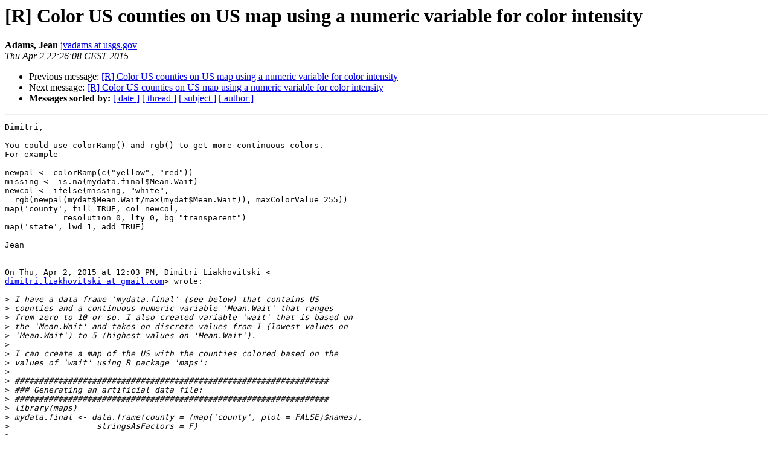

--- FILE ---
content_type: text/html
request_url: https://hypatia.math.ethz.ch/pipermail/r-help/2015-April/427372.html
body_size: 6824
content:
<!DOCTYPE HTML PUBLIC "-//W3C//DTD HTML 4.01 Transitional//EN">
<HTML>
 <HEAD>
   <TITLE> [R] Color US counties on US map using a numeric variable for color intensity
   </TITLE>
   <LINK REL="Index" HREF="index.html" >
   <LINK REL="made" HREF="mailto:r-help%40r-project.org?Subject=Re%3A%20%5BR%5D%20Color%20US%20counties%20on%20US%20map%20using%20a%20numeric%20variable%20for%0A%20color%20intensity&In-Reply-To=%3CCAN5YmCHYCnLwueThjfhn8%3D6upCNc8Abn%3DmsixXH1jKO6okhyTw%40mail.gmail.com%3E">
   <META NAME="robots" CONTENT="index,nofollow">
   <style type="text/css">
       pre {
           white-space: pre-wrap;       /* css-2.1, curent FF, Opera, Safari */
           }
   </style>
   <META http-equiv="Content-Type" content="text/html; charset=us-ascii">
   <LINK REL="Previous"  HREF="427367.html">
   <LINK REL="Next"  HREF="427373.html">
 </HEAD>
 <BODY BGCOLOR="#ffffff">
   <H1>[R] Color US counties on US map using a numeric variable for color intensity</H1>
    <B>Adams, Jean</B> 
    <A HREF="mailto:r-help%40r-project.org?Subject=Re%3A%20%5BR%5D%20Color%20US%20counties%20on%20US%20map%20using%20a%20numeric%20variable%20for%0A%20color%20intensity&In-Reply-To=%3CCAN5YmCHYCnLwueThjfhn8%3D6upCNc8Abn%3DmsixXH1jKO6okhyTw%40mail.gmail.com%3E"
       TITLE="[R] Color US counties on US map using a numeric variable for color intensity">jvadams at usgs.gov
       </A><BR>
    <I>Thu Apr  2 22:26:08 CEST 2015</I>
    <P><UL>
        <LI>Previous message: <A HREF="427367.html">[R] Color US counties on US map using a numeric variable for color	intensity
</A></li>
        <LI>Next message: <A HREF="427373.html">[R] Color US counties on US map using a numeric variable for color intensity
</A></li>
         <LI> <B>Messages sorted by:</B> 
              <a href="date.html#427372">[ date ]</a>
              <a href="thread.html#427372">[ thread ]</a>
              <a href="subject.html#427372">[ subject ]</a>
              <a href="author.html#427372">[ author ]</a>
         </LI>
       </UL>
    <HR>  
<!--beginarticle-->
<PRE>Dimitri,

You could use colorRamp() and rgb() to get more continuous colors.
For example

newpal &lt;- colorRamp(c(&quot;yellow&quot;, &quot;red&quot;))
missing &lt;- is.na(mydata.final$Mean.Wait)
newcol &lt;- ifelse(missing, &quot;white&quot;,
  rgb(newpal(mydat$Mean.Wait/max(mydat$Mean.Wait)), maxColorValue=255))
map('county', fill=TRUE, col=newcol,
            resolution=0, lty=0, bg=&quot;transparent&quot;)
map('state', lwd=1, add=TRUE)

Jean


On Thu, Apr 2, 2015 at 12:03 PM, Dimitri Liakhovitski &lt;
<A HREF="https://stat.ethz.ch/mailman/listinfo/r-help">dimitri.liakhovitski at gmail.com</A>&gt; wrote:

&gt;<i> I have a data frame 'mydata.final' (see below) that contains US
</I>&gt;<i> counties and a continuous numeric variable 'Mean.Wait' that ranges
</I>&gt;<i> from zero to 10 or so. I also created variable 'wait' that is based on
</I>&gt;<i> the 'Mean.Wait' and takes on discrete values from 1 (lowest values on
</I>&gt;<i> 'Mean.Wait') to 5 (highest values on 'Mean.Wait').
</I>&gt;<i>
</I>&gt;<i> I can create a map of the US with the counties colored based on the
</I>&gt;<i> values of 'wait' using R package 'maps':
</I>&gt;<i>
</I>&gt;<i> #################################################################
</I>&gt;<i> ### Generating an artificial data file:
</I>&gt;<i> #################################################################
</I>&gt;<i> library(maps)
</I>&gt;<i> mydata.final &lt;- data.frame(county = (map('county', plot = FALSE)$names),
</I>&gt;<i>                  stringsAsFactors = F)
</I>&gt;<i>
</I>&gt;<i> ### My numeric variable:
</I>&gt;<i> set.seed(123)
</I>&gt;<i> mydata.final$Mean.Wait &lt;- runif(nrow(mydata.final)) * 10
</I>&gt;<i>
</I>&gt;<i> ### Introducing NAs to mimic my real data set:
</I>&gt;<i> set.seed(1234)
</I>&gt;<i> mydata.final$Mean.Wait[sample(1:nrow(mydata.final), 1500)] &lt;- NA
</I>&gt;<i>
</I>&gt;<i> ### Cutting the original numeric variable into categories
</I>&gt;<i> ### because I don't know how to color based on 'Mean.Wait':
</I>&gt;<i> mydata.final$wait &lt;- cut(mydata.final$Mean.Wait, breaks = 5)
</I>&gt;<i> levels(mydata.final$wait) &lt;- 1:5
</I>&gt;<i> mydata.final$wait &lt;- as.numeric(as.character(mydata.final$wait))
</I>&gt;<i>
</I>&gt;<i> ####################################################################
</I>&gt;<i> Building a US map based on 'wait' (5 categories)
</I>&gt;<i> #################################################################
</I>&gt;<i>
</I>&gt;<i> ### Creating my 5 colors:
</I>&gt;<i> pal &lt;- colorRampPalette(c(&quot;yellow&quot;, &quot;red&quot;))
</I>&gt;<i> allcolors &lt;- pal(5)
</I>&gt;<i>
</I>&gt;<i> ### Looking at my 5 colors:
</I>&gt;<i> barplot(1:5, rep(1,5), col = allcolors, horiz = T)
</I>&gt;<i>
</I>&gt;<i> ### Builiding the US map using 5 categories in 'wait':
</I>&gt;<i> map('county', fill = TRUE, col = allcolors[mydata.final$wait],
</I>&gt;<i>             resolution = 0, lty = 0, bg = &quot;transparent&quot;)
</I>&gt;<i> map('state', lwd=1, add=TRUE)
</I>&gt;<i>
</I>&gt;<i> My goal is: instead of splitting 'Mean.Wait' into 5 ordered categories
</I>&gt;<i> ('wait'), I'd like to color the counties on the map based on the
</I>&gt;<i> intensity of my (continuous) 'Mean.Wait'. What would be the way to do
</I>&gt;<i> it and maybe even to add a legend?
</I>&gt;<i> Thanks a lot!
</I>&gt;<i>
</I>&gt;<i> --
</I>&gt;<i> Dimitri Liakhovitski
</I>&gt;<i>
</I>&gt;<i> ______________________________________________
</I>&gt;<i> <A HREF="https://stat.ethz.ch/mailman/listinfo/r-help">R-help at r-project.org</A> mailing list -- To UNSUBSCRIBE and more, see
</I>&gt;<i> <A HREF="https://stat.ethz.ch/mailman/listinfo/r-help">https://stat.ethz.ch/mailman/listinfo/r-help</A>
</I>&gt;<i> PLEASE do read the posting guide
</I>&gt;<i> <A HREF="http://www.R-project.org/posting-guide.html">http://www.R-project.org/posting-guide.html</A>
</I>&gt;<i> and provide commented, minimal, self-contained, reproducible code.
</I>&gt;<i>
</I>
	[[alternative HTML version deleted]]

</PRE>












<!--endarticle-->
    <HR>
    <P><UL>
        <!--threads-->
	<LI>Previous message: <A HREF="427367.html">[R] Color US counties on US map using a numeric variable for color	intensity
</A></li>
	<LI>Next message: <A HREF="427373.html">[R] Color US counties on US map using a numeric variable for color intensity
</A></li>
         <LI> <B>Messages sorted by:</B> 
              <a href="date.html#427372">[ date ]</a>
              <a href="thread.html#427372">[ thread ]</a>
              <a href="subject.html#427372">[ subject ]</a>
              <a href="author.html#427372">[ author ]</a>
         </LI>
       </UL>

<hr>
<a href="https://stat.ethz.ch/mailman/listinfo/r-help">More information about the R-help
mailing list</a><br>
</body></html>
